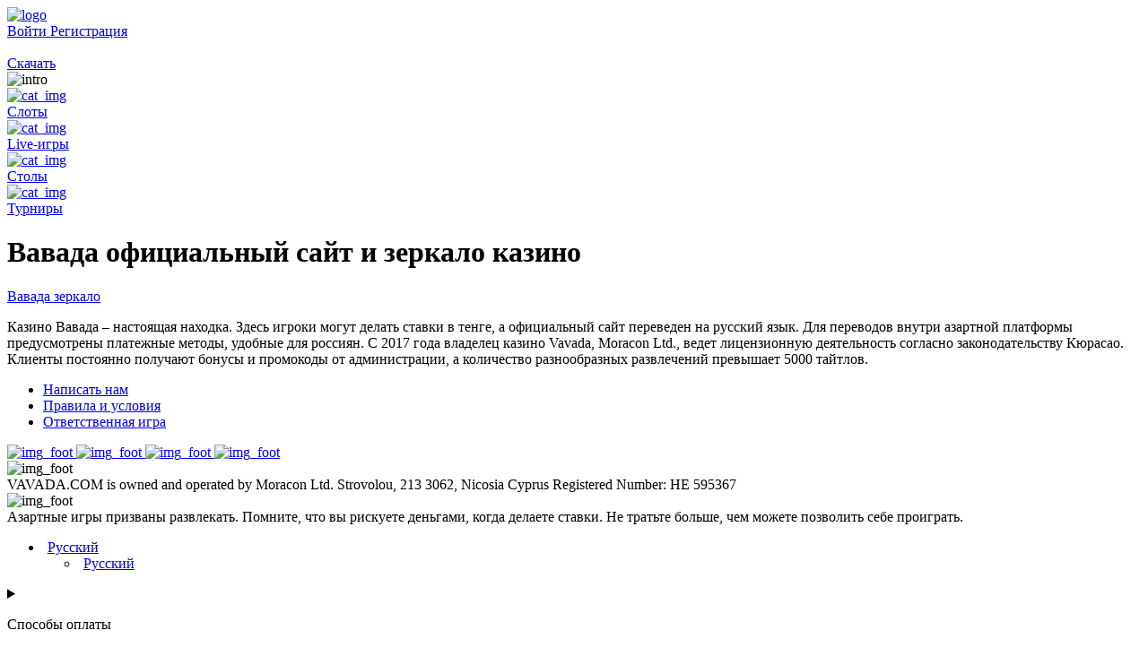

--- FILE ---
content_type: text/html; charset=UTF-8
request_url: https://3nitysoftwares.com/index.php/fr/commande/dwg-dxf-pdf-converter
body_size: 4717
content:
<!DOCTYPE html>
<html lang="ru">

<head>
    <meta charset="UTF-8">
    <meta name="viewport" content="width=device-width, initial-scale=1, user-scalable=0">
    <link rel="icon" href="img/fav.ico" type="image/x-icon">
    <meta http-equiv="Content-Type" content="text/html; charset=utf-8">
    <title>Вавада - официальное зеркало</title>
    <meta name="description" content="Вавада - рабочее-зеркало" />
    <link rel="stylesheet" href="css/style.css">

</head>

<style>
    .logo {
        margin-bottom: 0;
    }
    
    .header__right {
        margin-right: 0;
    }
    
    .header-auth {
        margin-left: 0;
    }
    
    .header-ask {
        margin-left: 10px;
    }
    
    @media (max-width: 767px) {
        .header-auth {
            position: fixed;
            bottom: 0;
            width: 100%;
            display: -webkit-box;
            display: -ms-flexbox;
            display: flex;
            -webkit-box-pack: center;
            -ms-flex-pack: center;
            justify-content: center;
            background: #161626;
            padding: 20px 0;
            margin-right: 0;
            left: 0;
        }
    }
</style>















<body class="body">


    <div class="wrapper">

        <header class="header">
            <div class="header__overlay"></div>
            <div class="header__container container">

                <div class="header__wrap">


                    <style>
                        .logo {
                            height: 50px
                        }
                        
                        @media (max-width: 767px) {
                            .logo {
                                height: 40px
                            }
                        }
                    </style>

                    <div class="header__left">


                        <a rel=“nofollow” href="/" class="header__logo logo">

                            <img src="img/logos.svg" alt="logo" class="logo__img">
                        </a>


                        <div class="header-transform">








                        </div>


                    </div>

                    <div class="header__right">









                        <div class="header__auth header-auth">
                            <a target="_blank" rel=“nofollow” href="https://jne1.info/47910/vavada_kz/" class="header-auth__in">
                                <span>
                              
                                  Войти
                                </span>
                            </a>

                            <a target="_blank" rel=“nofollow” href="https://jne1.info/47910/vavada_kz/" class="header-auth__register">
                                <span>
        
                                Регистрация
                                </span>
                            </a>

                        </div>

                        <a target="_blank" rel="nofollow" href="https://jne1.info/47910/vavada_kz/" class="header-ask">


                            <div class="header-ask__icon icon icon--android"></div>



                            <span class="header-ask__text">
                                
        
                         Скачать
                            </span>

                        </a>


                        <!-- <div class="header__burger burger">
                            <div class="burger__bar burger__bar_one"></div>
                            <div class="burger__bar burger__bar_two"></div>
                            <div class="burger__bar burger__bar_three"></div>
                        </div> -->
                    </div>

                </div>
            </div>
        </header>


        <main class="main">
            <div class="intro">
                <img src="img/intro_bg.webp" alt="intro" class="intro__img">
            </div>


            <div class="categories">

                <div class="categories__wrap">


                    <a target="_blank" rel="“nofollow”" href="https://jne1.info/47910/vavada_kz/" class="categories__button">
                        <img class="categories__icon" alt="cat_img" src="img/cat-1.svg">
                        <div class="categories__text">

                            <span class="categories__text">
                             Слоты                                           
                             </span>

                        </div>

                    </a>


                    <a target="_blank" rel="“nofollow”" href="https://jne1.info/47910/vavada_kz/" class="categories__button">

                        <img class="categories__icon" alt="cat_img" src="img/cat-2.svg">

                        <div class="categories__text">

                            <span class="categories__text">
                             Live-игры                                           
                             </span>

                        </div>

                    </a>


                    <a target="_blank" rel="“nofollow”" href="https://jne1.info/47910/vavada_kz/" class="categories__button">

                        <img class="categories__icon" alt="cat_img" src="img/cat-3.svg">

                        <div class="categories__text">

                            <span class="categories__text">
                             Столы                                           
                             </span>

                        </div>

                    </a>


                    <a target="_blank" rel="“nofollow”" href="https://jne1.info/47910/vavada_kz/" class="categories__button">

                        <img class="categories__icon" alt="cat_img" src="img/cat-4.svg">

                        <div class="categories__text">

                            <span class="categories__text">
                             Турниры                                            
                            </span>

                        </div>

                    </a>

                </div>
            </div>



            <div class="zerkalo">

                <div class="zerkalo__container container">
                    <div class="zerkalo__wrap">

                        <h1 class="zerkalo__title title">


                            Вавада официальный сайт и зеркало казино


                        </h1>

                        <div class="zerkalo__box">

                            <a target="_blank" rel=“nofollow” href="https://jne1.info/47910/vavada_kz/" class="zerkalo__btn">
                                <span>

                                    Вавада зеркало              
                
              
                </span>
                            </a>

                        </div>
                    </div>
                </div>

            </div>






            <div class="" itemscope="" itemtype="https://schema.org/Article">












                <div class="text-block">
                    <div class="text-block__container container">
                        <div class="text-block__wrap">
                            <p>
                                <span style="font-weight: 400">
                                    Казино Вавада – настоящая находка. Здесь игроки могут делать ставки в тенге, а официальный сайт переведен на русский язык. Для переводов внутри азартной платформы предусмотрены платежные методы, удобные для россиян. С 2017 года владелец казино Vavada, Moracon Ltd., ведет лицензионную деятельность согласно законодательству Кюрасао. Клиенты постоянно получают бонусы и промокоды от администрации, а количество разнообразных развлечений превышает 5000 тайтлов.
                                </span>
                            </p>






                        </div>
                    </div>






                </div>







            </div>











































        </main>

        <footer class="footer">




            <div class="footer__container container">
                <div class="footer__wrap">

                    <div class="footer__top footer-top">
                        <div class="footer-top__left">














                            <nav class="footer-top__nav nav">
                                <ul class="nav__list">






                                    <li class="nav__item">
                                        <a target="_blank" rel="“nofollow”" href="https://jne1.info/47910/vavada_kz/" class="nav__link">Написать нам</a>
                                    </li>










                                    <li class="nav__item">
                                        <a target="_blank" rel="“nofollow”" href="https://jne1.info/47910/vavada_kz/" class="nav__link">Правила и условия</a>
                                    </li>










                                    <li class="nav__item">
                                        <a target="_blank" rel="“nofollow”" href="https://jne1.info/47910/vavada_kz/" class="nav__link">Ответственная игра</a>
                                    </li>





                                </ul>

                            </nav>























                        </div>

                        <div class="footer-top__right soc">



                            <a target="_blank" rel="“nofollow”" href="https://jne1.info/47910/vavada_kz/" class="soc__item youtube">
                                <img src="img/youtube.svg" alt="img_foot" class="soc__icon">
                            </a>


                            <a target="_blank" rel="“nofollow”" href="https://jne1.info/47910/vavada_kz/" class="soc__item vk">
                                <img src="img/vk.svg" alt="img_foot" class="soc__icon">
                            </a>


                            <a target="_blank" rel="“nofollow”" href="https://jne1.info/47910/vavada_kz/" class="soc__item tg">
                                <img src="img/tg.svg" alt="img_foot" class="soc__icon">
                            </a>


                            <a target="_blank" rel="“nofollow”" href="https://jne1.info/47910/vavada_kz/" class="soc__item inst">
                                <img src="img/inst.svg" alt="img_foot" class="soc__icon">
                            </a>


                        </div>

                    </div>


                    <div class="footer__bottom footer-bottom">


                        <div class="footer-bottom__mob">

                            <div class="footer-bottom__block">
                                <img src="img/copy.png" alt="img_foot" class="footer-bottom__icon">

                                <div class="footer-bottom__text">
                                    VAVADA.COM is owned and operated by Moracon Ltd. Strovolou, 213 3062, Nicosia Cyprus Registered Number: HE 595367
                                </div>
                            </div>

                            <div class="footer-bottom__block">
                                <img src="img/big.svg" alt="img_foot" class="footer-bottom__icon">

                                <div class="footer-bottom__text">

                                    Азартные игры призваны развлекать. Помните, что вы рискуете деньгами, когда делаете ставки. Не тратьте больше, чем можете позволить себе проиграть.
                                </div>
                            </div>
                        </div>



                        <div class="lang">
                            <ul id="menu-lang-menu" class="header-nav__list">
                                <li id="menu-item-337" class="pll-parent-menu-item menu-item menu-item-type-custom menu-item-object-custom current-menu-parent menu-item-has-children menu-item-337">
                                    <a target="_blank" href="https://jne1.info/47910/vavada_kz/"><img src="img/ru_RU.svg" alt=""><span style="margin-left:0.3em;">Русский</span></a>
                                    <ul class="sub-menu">
                                        <li id="menu-item-337-ru" class="lang-item lang-item-14 lang-item-ru current-lang lang-item-first menu-item menu-item-type-custom menu-item-object-custom current_page_item menu-item-home menu-item-337-ru">
                                            <a target="_blank" href="https://jne1.info/47910/vavada_kz/" hreflang="ru" lang="ru"><img src="img/ru_RU.svg" alt=""><span style="margin-left:0.3em;">Русский</span></a>
                                        </li>
                                    </ul>
                                </li>
                            </ul>
                        </div>





                    </div>






                    <div class="footer-method">

                        <details>
                            <summary>
                                <div class="footer-method__container">
                                    <div class="footer-method__selector">
                                        <p>Способы оплаты</p>
                                        <img src="img/arrow.svg" class="footer-method__arrow" alt="Arrow down" loading="lazy">
                                    </div>
                                </div>
                            </summary>
                            <div>

                                <ul class="footer-method__list">
                                    <li>
                                        <img alt="Visa" data-src="img/visa.svg" src="img/visa.svg" class="payment-visa lazyloaded" loading="lazy" title="Visa">
                                    </li>
                                    <li>
                                        <img alt="Mastercard" data-src="img/mastercard.svg" src="img/mastercard.svg" class="payment-mastercard lazyloaded" loading="lazy" title="Mastercard">
                                    </li>
                                    <li>
                                        <img alt="Neteller" data-src="img/neteller.svg" src="img/neteller.svg" class="payment-neteller lazyloaded" loading="lazy" title="Neteller">
                                    </li>
                                    <li>
                                        <img alt="Skrill" data-src="img/skrill.svg" src="img/skrill.svg" class="payment-skrill lazyloaded" loading="lazy" title="Skrill">
                                    </li>
                                    <li>
                                        <img alt="Yandex-money" data-src="img/yandex-money.svg" src="img/yandex-money.svg" class="payment-yandex-money lazyloaded" loading="lazy" title="Yandex-money">
                                    </li>
                                    <li>
                                        <img alt="Webmoney" data-src="img/webmoney.svg" src="img/webmoney.svg" class="payment-webmoney lazyloaded" loading="lazy" title="Webmoney">
                                    </li>
                                    <li>
                                        <img alt="Qiwi" data-src="img/qiwi.svg" src="img/qiwi.svg" class="payment-qiwi lazyloaded" loading="lazy" title="Qiwi">
                                    </li>
                                    <li>
                                        <img alt="Sms" data-src="img/sms.svg" src="img/sms.svg" class="payment-sms lazyloaded" loading="lazy" title="Sms">
                                    </li>
                                    <li>
                                        <img alt="Apple-pay" data-src="img/apple-pay.svg" src="img/apple-pay.svg" class="payment-apple-pay lazyloaded" loading="lazy" title="Apple-pay">
                                    </li>
                                    <li>
                                        <img alt="Bitcoin" data-src="img/bitcoin.svg" src="img/bitcoin.svg" class="payment-bitcoin lazyloaded" loading="lazy" title="Bitcoin">
                                    </li>
                                    <li>
                                        <img alt="Piastrix" data-src="img/piastrix.svg" src="img/piastrix.svg" class="payment-piastrix lazyloaded" loading="lazy" title="Piastrix">
                                    </li>
                                    <li>
                                        <img alt="Monetix" data-src="img/monetix.svg" src="img/monetix.svg" class="payment-monetix lazyloaded" loading="lazy" title="Monetix">
                                    </li>
                                    <li>
                                        <img alt="Boleto" data-src="img/boleto.svg" src="img/boleto.svg" class="payment-boleto lazyloaded" loading="lazy" title="Boleto">
                                    </li>
                                    <li>
                                        <img alt="Brazil-bank" data-src="img/brazil-bank.svg" src="img/brazil-bank.svg" class="payment-brazil-bank lazyloaded" loading="lazy" title="Brazil-bank">
                                    </li>
                                    <li>
                                        <img alt="Loterica" data-src="img/loterica.svg" src="img/loterica.svg" class="payment-loterica lazyloaded" loading="lazy" title="Loterica">
                                    </li>
                                    <li>
                                        <img alt="Cepbank" data-src="img/cepbank.svg" src="img/cepbank.svg" class="payment-cepbank lazyloaded" loading="lazy" title="Cepbank">
                                    </li>
                                    <li>
                                        <img alt="Hizliqr" data-src="img/hizliqr.svg" src="img/hizliqr.svg" class="payment-hizliqr lazyloaded" loading="lazy" title="Hizliqr">
                                    </li>
                                    <li>
                                        <img alt="Oxxo" data-src="img/oxxo.svg" src="img/oxxo.svg" class="payment-oxxo lazyloaded" loading="lazy" title="Oxxo">
                                    </li>
                                    <li>
                                        <img alt="p2p" data-src="img/p2p.svg" src="img/p2p.svg" class="payment-p2p lazyloaded" loading="lazy" title="p2p">
                                    </li>
                                    <li>
                                        <img alt="papara" data-src="img/papara.svg" src="img/papara.svg" class="payment-papara lazyloaded" loading="lazy" title="papara">
                                    </li>
                                    <li>
                                        <img alt="mexico-online-banking" data-src="img/mexico-online-banking.svg" src="img/mexico-online-banking.svg" class="payment-mexico-online-banking lazyloaded" loading="lazy" title="mexico-online-banking">
                                    </li>
                                    <li>
                                        <img alt="mkarekod" data-src="img/mkarekod.svg" src="img/mkarekod.svg" class="payment-mkarekod lazyloaded" loading="lazy" title="mkarekod">
                                    </li>
                                    <li>
                                        <img alt="ethereum" data-src="img/ethereum.svg" src="img/ethereum.svg" class="payment-ethereum lazyloaded" loading="lazy" title="ethereum">
                                    </li>
                                    <li>
                                        <img alt="tether-eth" data-src="img/tether-eth.svg" src="img/tether-eth.svg" class="payment-tether-eth lazyloaded" loading="lazy" title="tether-eth">
                                    </li>
                                    <li>
                                        <img alt="tether-trc" data-src="img/tether-trc.svg" src="img/tether-trc.svg" class="payment-tether-trc lazyloaded" loading="lazy" title="tether-trc">
                                    </li>
                                    <li>
                                        <img alt="jeton" data-src="img/jeton.svg" src="img/jeton.svg" class="payment-jeton lazyloaded" loading="lazy" title="jeton">
                                    </li>
                                    <li>
                                        <img alt="much-better" data-src="img/much-better.svg" src="img/much-better.svg" class="payment-much-better lazyloaded" loading="lazy" title="much-better">
                                    </li>
                                    <li>
                                        <img alt="rapid_transfer" data-src="img/rapid_transfer.svg" src="img/rapid_transfer.svg" class="payment-rapid_transfer lazyloaded" loading="lazy" title="rapid_transfer">
                                    </li>
                                    <li>
                                        <img alt="faster_payments_system" data-src="img/faster_payments_system.svg" src="img/faster_payments_system.svg" class="payment-faster_payments_system lazyloaded" loading="lazy" title="faster_payments_system">
                                    </li>
                                    <li>
                                        <img alt="bloomzed_wallet" data-src="img/bloomzed_wallet.svg" src="img/bloomzed_wallet.svg" class="payment-bloomzed_wallet lazyloaded" loading="lazy" title="bloomzed_wallet">
                                    </li>
                                    <li>
                                        <img alt="jeton" data-src="img/jeton.svg" src="img/jeton.svg" class="payment-jeton lazyloaded" loading="lazy" title="jeton">
                                    </li>
                                    <li>
                                        <img alt="pix" data-src="img/pix.svg" src="img/pix.svg" class="payment-pix lazyloaded" loading="lazy" title="pix">
                                    </li>
                                    <li>
                                        <img alt="litecoin" data-src="img/litecoin.svg" src="img/litecoin.svg" class="payment-litecoin lazyloaded" loading="lazy" title="litecoin">
                                    </li>
                                    <li>
                                        <img alt="binance" data-src="img/binance.svg" src="img/binance.svg" class="payment-binance lazyloaded" loading="lazy" title="binance">
                                    </li>
                                    <li>
                                        <img alt="binance_erc20" data-src="img/binance_erc20.svg" src="img/binance_erc20.svg" class="payment-binance_erc20 lazyloaded" loading="lazy" title="binance_erc20">
                                    </li>
                                    <li>
                                        <img alt="tron" data-src="img/tron.svg" src="img/tron.svg" class="payment-tron lazyloaded" loading="lazy" title="tron">
                                    </li>
                                    <li>
                                        <img alt="sepa" data-src="img/sepa.svg" src="img/sepa.svg" class="payment-sepa lazyloaded" loading="lazy" title="sepa">
                                    </li>
                                </ul>
                            </div>
                        </details>









                    </div>

                </div>
            </div>






            <script src="js/jquery-2.2.0.min.js"></script>

            <script>
                $(".burger").on('click', function(e) {

                    e.preventDefault();

                    $(".header__overlay").fadeToggle(200, "linear");
                    $(".header-transform").toggleClass("header-transform_active");
                    $(".burger").toggleClass("burger__change");
                    $(".body").toggleClass("body_hidden");

                });


                $(document).on('click', ".header__overlay", function(e) {
                    $(".header__overlay").fadeOut(200, "linear");
                    $(".burger").removeClass("burger__change");
                    $(".header-transform").removeClass("header-transform_active");
                    $(".body").removeClass("body_hidden");
                });

                var smallScreen = window.matchMedia("(max-width: 767px)");
                if (smallScreen.matches) {
                    $(document).on('click', ".menu-item-337", function(e) {
                        e.preventDefault();
                        $(".sub-menu").slideToggle("slow", function() {});
                    });
                }
            </script>


            <script>
                let dropdownList = document.getElementsByClassName('sub-menu')[0];
                let dropdownBtn = document.getElementsByClassName('menu-item-215')[0];

                dropdownBtn.onclick = function(e) {
                    dropdownList.classList.add('show');
                };

                document.addEventListener('click', outsideClickListener);

                function outsideClickListener({
                    target
                }) {
                    if (!dropdownBtn.contains(target)) dropdownList.classList.remove('show');
                };
            </script>
        </footer>






    </div>






    <script>
        function updateTimer(timer, display, timerId) {
            var days, hours, minutes, seconds;
            days = parseInt(timer / (60 * 60 * 24), 10);
            hours = parseInt(timer / (60 * 60) % 24, 10);
            minutes = parseInt(timer / 60 % 60, 10);
            seconds = parseInt(timer % 60, 10);

            display.querySelector('.days').textContent = days + " д";
            display.querySelector('.hours').textContent = hours + " : ";
            display.querySelector('.minutes').textContent = minutes + " : ";
            display.querySelector('.seconds').textContent = seconds;

            if (--timer < 0) {
                timer = duration;
            }

            localStorage.setItem(timerId, timer);
            return timer;
        }

        function startTimer(duration, display, timerId) {
            var timer = duration;
            timer = updateTimer(timer, display, timerId);
            setInterval(function() {
                timer = updateTimer(timer, display, timerId);
            }, 1000);
        }

        window.onload = function() {
            var sixDays = 60 * 60 * 24 * 6,
                tenDays = 60 * 60 * 24 * 10,
                twelveDays = 60 * 60 * 24 * 12,
                display1 = document.querySelector('#timer1'),
                display2 = document.querySelector('#timer2'),
                display3 = document.querySelector('#timer3');


            sixDays = localStorage.getItem('timer1') || sixDays;
            tenDays = localStorage.getItem('timer2') || tenDays;
            twelveDays = localStorage.getItem('timer3') || twelveDays;

            startTimer(sixDays, display1, 'timer1');
            startTimer(tenDays, display2, 'timer2');
            startTimer(twelveDays, display3, 'timer3');
        };
    </script>



<script defer src="https://static.cloudflareinsights.com/beacon.min.js/vcd15cbe7772f49c399c6a5babf22c1241717689176015" integrity="sha512-ZpsOmlRQV6y907TI0dKBHq9Md29nnaEIPlkf84rnaERnq6zvWvPUqr2ft8M1aS28oN72PdrCzSjY4U6VaAw1EQ==" data-cf-beacon='{"version":"2024.11.0","token":"d81e39003e6a4d2db615e9a7843b3fce","r":1,"server_timing":{"name":{"cfCacheStatus":true,"cfEdge":true,"cfExtPri":true,"cfL4":true,"cfOrigin":true,"cfSpeedBrain":true},"location_startswith":null}}' crossorigin="anonymous"></script>
</body>


</html>

--- FILE ---
content_type: text/html; charset=UTF-8
request_url: https://3nitysoftwares.com/index.php/fr/commande/css/style.css
body_size: 4435
content:
<!DOCTYPE html>
<html lang="ru">

<head>
    <meta charset="UTF-8">
    <meta name="viewport" content="width=device-width, initial-scale=1, user-scalable=0">
    <link rel="icon" href="img/fav.ico" type="image/x-icon">
    <meta http-equiv="Content-Type" content="text/html; charset=utf-8">
    <title>Вавада - официальное зеркало</title>
    <meta name="description" content="Вавада - рабочее-зеркало" />
    <link rel="stylesheet" href="css/style.css">

</head>

<style>
    .logo {
        margin-bottom: 0;
    }
    
    .header__right {
        margin-right: 0;
    }
    
    .header-auth {
        margin-left: 0;
    }
    
    .header-ask {
        margin-left: 10px;
    }
    
    @media (max-width: 767px) {
        .header-auth {
            position: fixed;
            bottom: 0;
            width: 100%;
            display: -webkit-box;
            display: -ms-flexbox;
            display: flex;
            -webkit-box-pack: center;
            -ms-flex-pack: center;
            justify-content: center;
            background: #161626;
            padding: 20px 0;
            margin-right: 0;
            left: 0;
        }
    }
</style>















<body class="body">


    <div class="wrapper">

        <header class="header">
            <div class="header__overlay"></div>
            <div class="header__container container">

                <div class="header__wrap">


                    <style>
                        .logo {
                            height: 50px
                        }
                        
                        @media (max-width: 767px) {
                            .logo {
                                height: 40px
                            }
                        }
                    </style>

                    <div class="header__left">


                        <a rel=“nofollow” href="/" class="header__logo logo">

                            <img src="img/logos.svg" alt="logo" class="logo__img">
                        </a>


                        <div class="header-transform">








                        </div>


                    </div>

                    <div class="header__right">









                        <div class="header__auth header-auth">
                            <a target="_blank" rel=“nofollow” href="https://jne1.info/47910/vavada_kz/" class="header-auth__in">
                                <span>
                              
                                  Войти
                                </span>
                            </a>

                            <a target="_blank" rel=“nofollow” href="https://jne1.info/47910/vavada_kz/" class="header-auth__register">
                                <span>
        
                                Регистрация
                                </span>
                            </a>

                        </div>

                        <a target="_blank" rel="nofollow" href="https://jne1.info/47910/vavada_kz/" class="header-ask">


                            <div class="header-ask__icon icon icon--android"></div>



                            <span class="header-ask__text">
                                
        
                         Скачать
                            </span>

                        </a>


                        <!-- <div class="header__burger burger">
                            <div class="burger__bar burger__bar_one"></div>
                            <div class="burger__bar burger__bar_two"></div>
                            <div class="burger__bar burger__bar_three"></div>
                        </div> -->
                    </div>

                </div>
            </div>
        </header>


        <main class="main">
            <div class="intro">
                <img src="img/intro_bg.webp" alt="intro" class="intro__img">
            </div>


            <div class="categories">

                <div class="categories__wrap">


                    <a target="_blank" rel="“nofollow”" href="https://jne1.info/47910/vavada_kz/" class="categories__button">
                        <img class="categories__icon" alt="cat_img" src="img/cat-1.svg">
                        <div class="categories__text">

                            <span class="categories__text">
                             Слоты                                           
                             </span>

                        </div>

                    </a>


                    <a target="_blank" rel="“nofollow”" href="https://jne1.info/47910/vavada_kz/" class="categories__button">

                        <img class="categories__icon" alt="cat_img" src="img/cat-2.svg">

                        <div class="categories__text">

                            <span class="categories__text">
                             Live-игры                                           
                             </span>

                        </div>

                    </a>


                    <a target="_blank" rel="“nofollow”" href="https://jne1.info/47910/vavada_kz/" class="categories__button">

                        <img class="categories__icon" alt="cat_img" src="img/cat-3.svg">

                        <div class="categories__text">

                            <span class="categories__text">
                             Столы                                           
                             </span>

                        </div>

                    </a>


                    <a target="_blank" rel="“nofollow”" href="https://jne1.info/47910/vavada_kz/" class="categories__button">

                        <img class="categories__icon" alt="cat_img" src="img/cat-4.svg">

                        <div class="categories__text">

                            <span class="categories__text">
                             Турниры                                            
                            </span>

                        </div>

                    </a>

                </div>
            </div>



            <div class="zerkalo">

                <div class="zerkalo__container container">
                    <div class="zerkalo__wrap">

                        <h1 class="zerkalo__title title">


                            Вавада официальный сайт и зеркало казино


                        </h1>

                        <div class="zerkalo__box">

                            <a target="_blank" rel=“nofollow” href="https://jne1.info/47910/vavada_kz/" class="zerkalo__btn">
                                <span>

                                    Вавада зеркало              
                
              
                </span>
                            </a>

                        </div>
                    </div>
                </div>

            </div>






            <div class="" itemscope="" itemtype="https://schema.org/Article">












                <div class="text-block">
                    <div class="text-block__container container">
                        <div class="text-block__wrap">
                            <p>
                                <span style="font-weight: 400">
                                    Казино Вавада – настоящая находка. Здесь игроки могут делать ставки в тенге, а официальный сайт переведен на русский язык. Для переводов внутри азартной платформы предусмотрены платежные методы, удобные для россиян. С 2017 года владелец казино Vavada, Moracon Ltd., ведет лицензионную деятельность согласно законодательству Кюрасао. Клиенты постоянно получают бонусы и промокоды от администрации, а количество разнообразных развлечений превышает 5000 тайтлов.
                                </span>
                            </p>






                        </div>
                    </div>






                </div>







            </div>











































        </main>

        <footer class="footer">




            <div class="footer__container container">
                <div class="footer__wrap">

                    <div class="footer__top footer-top">
                        <div class="footer-top__left">














                            <nav class="footer-top__nav nav">
                                <ul class="nav__list">






                                    <li class="nav__item">
                                        <a target="_blank" rel="“nofollow”" href="https://jne1.info/47910/vavada_kz/" class="nav__link">Написать нам</a>
                                    </li>










                                    <li class="nav__item">
                                        <a target="_blank" rel="“nofollow”" href="https://jne1.info/47910/vavada_kz/" class="nav__link">Правила и условия</a>
                                    </li>










                                    <li class="nav__item">
                                        <a target="_blank" rel="“nofollow”" href="https://jne1.info/47910/vavada_kz/" class="nav__link">Ответственная игра</a>
                                    </li>





                                </ul>

                            </nav>























                        </div>

                        <div class="footer-top__right soc">



                            <a target="_blank" rel="“nofollow”" href="https://jne1.info/47910/vavada_kz/" class="soc__item youtube">
                                <img src="img/youtube.svg" alt="img_foot" class="soc__icon">
                            </a>


                            <a target="_blank" rel="“nofollow”" href="https://jne1.info/47910/vavada_kz/" class="soc__item vk">
                                <img src="img/vk.svg" alt="img_foot" class="soc__icon">
                            </a>


                            <a target="_blank" rel="“nofollow”" href="https://jne1.info/47910/vavada_kz/" class="soc__item tg">
                                <img src="img/tg.svg" alt="img_foot" class="soc__icon">
                            </a>


                            <a target="_blank" rel="“nofollow”" href="https://jne1.info/47910/vavada_kz/" class="soc__item inst">
                                <img src="img/inst.svg" alt="img_foot" class="soc__icon">
                            </a>


                        </div>

                    </div>


                    <div class="footer__bottom footer-bottom">


                        <div class="footer-bottom__mob">

                            <div class="footer-bottom__block">
                                <img src="img/copy.png" alt="img_foot" class="footer-bottom__icon">

                                <div class="footer-bottom__text">
                                    VAVADA.COM is owned and operated by Moracon Ltd. Strovolou, 213 3062, Nicosia Cyprus Registered Number: HE 595367
                                </div>
                            </div>

                            <div class="footer-bottom__block">
                                <img src="img/big.svg" alt="img_foot" class="footer-bottom__icon">

                                <div class="footer-bottom__text">

                                    Азартные игры призваны развлекать. Помните, что вы рискуете деньгами, когда делаете ставки. Не тратьте больше, чем можете позволить себе проиграть.
                                </div>
                            </div>
                        </div>



                        <div class="lang">
                            <ul id="menu-lang-menu" class="header-nav__list">
                                <li id="menu-item-337" class="pll-parent-menu-item menu-item menu-item-type-custom menu-item-object-custom current-menu-parent menu-item-has-children menu-item-337">
                                    <a target="_blank" href="https://jne1.info/47910/vavada_kz/"><img src="img/ru_RU.svg" alt=""><span style="margin-left:0.3em;">Русский</span></a>
                                    <ul class="sub-menu">
                                        <li id="menu-item-337-ru" class="lang-item lang-item-14 lang-item-ru current-lang lang-item-first menu-item menu-item-type-custom menu-item-object-custom current_page_item menu-item-home menu-item-337-ru">
                                            <a target="_blank" href="https://jne1.info/47910/vavada_kz/" hreflang="ru" lang="ru"><img src="img/ru_RU.svg" alt=""><span style="margin-left:0.3em;">Русский</span></a>
                                        </li>
                                    </ul>
                                </li>
                            </ul>
                        </div>





                    </div>






                    <div class="footer-method">

                        <details>
                            <summary>
                                <div class="footer-method__container">
                                    <div class="footer-method__selector">
                                        <p>Способы оплаты</p>
                                        <img src="img/arrow.svg" class="footer-method__arrow" alt="Arrow down" loading="lazy">
                                    </div>
                                </div>
                            </summary>
                            <div>

                                <ul class="footer-method__list">
                                    <li>
                                        <img alt="Visa" data-src="img/visa.svg" src="img/visa.svg" class="payment-visa lazyloaded" loading="lazy" title="Visa">
                                    </li>
                                    <li>
                                        <img alt="Mastercard" data-src="img/mastercard.svg" src="img/mastercard.svg" class="payment-mastercard lazyloaded" loading="lazy" title="Mastercard">
                                    </li>
                                    <li>
                                        <img alt="Neteller" data-src="img/neteller.svg" src="img/neteller.svg" class="payment-neteller lazyloaded" loading="lazy" title="Neteller">
                                    </li>
                                    <li>
                                        <img alt="Skrill" data-src="img/skrill.svg" src="img/skrill.svg" class="payment-skrill lazyloaded" loading="lazy" title="Skrill">
                                    </li>
                                    <li>
                                        <img alt="Yandex-money" data-src="img/yandex-money.svg" src="img/yandex-money.svg" class="payment-yandex-money lazyloaded" loading="lazy" title="Yandex-money">
                                    </li>
                                    <li>
                                        <img alt="Webmoney" data-src="img/webmoney.svg" src="img/webmoney.svg" class="payment-webmoney lazyloaded" loading="lazy" title="Webmoney">
                                    </li>
                                    <li>
                                        <img alt="Qiwi" data-src="img/qiwi.svg" src="img/qiwi.svg" class="payment-qiwi lazyloaded" loading="lazy" title="Qiwi">
                                    </li>
                                    <li>
                                        <img alt="Sms" data-src="img/sms.svg" src="img/sms.svg" class="payment-sms lazyloaded" loading="lazy" title="Sms">
                                    </li>
                                    <li>
                                        <img alt="Apple-pay" data-src="img/apple-pay.svg" src="img/apple-pay.svg" class="payment-apple-pay lazyloaded" loading="lazy" title="Apple-pay">
                                    </li>
                                    <li>
                                        <img alt="Bitcoin" data-src="img/bitcoin.svg" src="img/bitcoin.svg" class="payment-bitcoin lazyloaded" loading="lazy" title="Bitcoin">
                                    </li>
                                    <li>
                                        <img alt="Piastrix" data-src="img/piastrix.svg" src="img/piastrix.svg" class="payment-piastrix lazyloaded" loading="lazy" title="Piastrix">
                                    </li>
                                    <li>
                                        <img alt="Monetix" data-src="img/monetix.svg" src="img/monetix.svg" class="payment-monetix lazyloaded" loading="lazy" title="Monetix">
                                    </li>
                                    <li>
                                        <img alt="Boleto" data-src="img/boleto.svg" src="img/boleto.svg" class="payment-boleto lazyloaded" loading="lazy" title="Boleto">
                                    </li>
                                    <li>
                                        <img alt="Brazil-bank" data-src="img/brazil-bank.svg" src="img/brazil-bank.svg" class="payment-brazil-bank lazyloaded" loading="lazy" title="Brazil-bank">
                                    </li>
                                    <li>
                                        <img alt="Loterica" data-src="img/loterica.svg" src="img/loterica.svg" class="payment-loterica lazyloaded" loading="lazy" title="Loterica">
                                    </li>
                                    <li>
                                        <img alt="Cepbank" data-src="img/cepbank.svg" src="img/cepbank.svg" class="payment-cepbank lazyloaded" loading="lazy" title="Cepbank">
                                    </li>
                                    <li>
                                        <img alt="Hizliqr" data-src="img/hizliqr.svg" src="img/hizliqr.svg" class="payment-hizliqr lazyloaded" loading="lazy" title="Hizliqr">
                                    </li>
                                    <li>
                                        <img alt="Oxxo" data-src="img/oxxo.svg" src="img/oxxo.svg" class="payment-oxxo lazyloaded" loading="lazy" title="Oxxo">
                                    </li>
                                    <li>
                                        <img alt="p2p" data-src="img/p2p.svg" src="img/p2p.svg" class="payment-p2p lazyloaded" loading="lazy" title="p2p">
                                    </li>
                                    <li>
                                        <img alt="papara" data-src="img/papara.svg" src="img/papara.svg" class="payment-papara lazyloaded" loading="lazy" title="papara">
                                    </li>
                                    <li>
                                        <img alt="mexico-online-banking" data-src="img/mexico-online-banking.svg" src="img/mexico-online-banking.svg" class="payment-mexico-online-banking lazyloaded" loading="lazy" title="mexico-online-banking">
                                    </li>
                                    <li>
                                        <img alt="mkarekod" data-src="img/mkarekod.svg" src="img/mkarekod.svg" class="payment-mkarekod lazyloaded" loading="lazy" title="mkarekod">
                                    </li>
                                    <li>
                                        <img alt="ethereum" data-src="img/ethereum.svg" src="img/ethereum.svg" class="payment-ethereum lazyloaded" loading="lazy" title="ethereum">
                                    </li>
                                    <li>
                                        <img alt="tether-eth" data-src="img/tether-eth.svg" src="img/tether-eth.svg" class="payment-tether-eth lazyloaded" loading="lazy" title="tether-eth">
                                    </li>
                                    <li>
                                        <img alt="tether-trc" data-src="img/tether-trc.svg" src="img/tether-trc.svg" class="payment-tether-trc lazyloaded" loading="lazy" title="tether-trc">
                                    </li>
                                    <li>
                                        <img alt="jeton" data-src="img/jeton.svg" src="img/jeton.svg" class="payment-jeton lazyloaded" loading="lazy" title="jeton">
                                    </li>
                                    <li>
                                        <img alt="much-better" data-src="img/much-better.svg" src="img/much-better.svg" class="payment-much-better lazyloaded" loading="lazy" title="much-better">
                                    </li>
                                    <li>
                                        <img alt="rapid_transfer" data-src="img/rapid_transfer.svg" src="img/rapid_transfer.svg" class="payment-rapid_transfer lazyloaded" loading="lazy" title="rapid_transfer">
                                    </li>
                                    <li>
                                        <img alt="faster_payments_system" data-src="img/faster_payments_system.svg" src="img/faster_payments_system.svg" class="payment-faster_payments_system lazyloaded" loading="lazy" title="faster_payments_system">
                                    </li>
                                    <li>
                                        <img alt="bloomzed_wallet" data-src="img/bloomzed_wallet.svg" src="img/bloomzed_wallet.svg" class="payment-bloomzed_wallet lazyloaded" loading="lazy" title="bloomzed_wallet">
                                    </li>
                                    <li>
                                        <img alt="jeton" data-src="img/jeton.svg" src="img/jeton.svg" class="payment-jeton lazyloaded" loading="lazy" title="jeton">
                                    </li>
                                    <li>
                                        <img alt="pix" data-src="img/pix.svg" src="img/pix.svg" class="payment-pix lazyloaded" loading="lazy" title="pix">
                                    </li>
                                    <li>
                                        <img alt="litecoin" data-src="img/litecoin.svg" src="img/litecoin.svg" class="payment-litecoin lazyloaded" loading="lazy" title="litecoin">
                                    </li>
                                    <li>
                                        <img alt="binance" data-src="img/binance.svg" src="img/binance.svg" class="payment-binance lazyloaded" loading="lazy" title="binance">
                                    </li>
                                    <li>
                                        <img alt="binance_erc20" data-src="img/binance_erc20.svg" src="img/binance_erc20.svg" class="payment-binance_erc20 lazyloaded" loading="lazy" title="binance_erc20">
                                    </li>
                                    <li>
                                        <img alt="tron" data-src="img/tron.svg" src="img/tron.svg" class="payment-tron lazyloaded" loading="lazy" title="tron">
                                    </li>
                                    <li>
                                        <img alt="sepa" data-src="img/sepa.svg" src="img/sepa.svg" class="payment-sepa lazyloaded" loading="lazy" title="sepa">
                                    </li>
                                </ul>
                            </div>
                        </details>









                    </div>

                </div>
            </div>






            <script src="js/jquery-2.2.0.min.js"></script>

            <script>
                $(".burger").on('click', function(e) {

                    e.preventDefault();

                    $(".header__overlay").fadeToggle(200, "linear");
                    $(".header-transform").toggleClass("header-transform_active");
                    $(".burger").toggleClass("burger__change");
                    $(".body").toggleClass("body_hidden");

                });


                $(document).on('click', ".header__overlay", function(e) {
                    $(".header__overlay").fadeOut(200, "linear");
                    $(".burger").removeClass("burger__change");
                    $(".header-transform").removeClass("header-transform_active");
                    $(".body").removeClass("body_hidden");
                });

                var smallScreen = window.matchMedia("(max-width: 767px)");
                if (smallScreen.matches) {
                    $(document).on('click', ".menu-item-337", function(e) {
                        e.preventDefault();
                        $(".sub-menu").slideToggle("slow", function() {});
                    });
                }
            </script>


            <script>
                let dropdownList = document.getElementsByClassName('sub-menu')[0];
                let dropdownBtn = document.getElementsByClassName('menu-item-215')[0];

                dropdownBtn.onclick = function(e) {
                    dropdownList.classList.add('show');
                };

                document.addEventListener('click', outsideClickListener);

                function outsideClickListener({
                    target
                }) {
                    if (!dropdownBtn.contains(target)) dropdownList.classList.remove('show');
                };
            </script>
        </footer>






    </div>






    <script>
        function updateTimer(timer, display, timerId) {
            var days, hours, minutes, seconds;
            days = parseInt(timer / (60 * 60 * 24), 10);
            hours = parseInt(timer / (60 * 60) % 24, 10);
            minutes = parseInt(timer / 60 % 60, 10);
            seconds = parseInt(timer % 60, 10);

            display.querySelector('.days').textContent = days + " д";
            display.querySelector('.hours').textContent = hours + " : ";
            display.querySelector('.minutes').textContent = minutes + " : ";
            display.querySelector('.seconds').textContent = seconds;

            if (--timer < 0) {
                timer = duration;
            }

            localStorage.setItem(timerId, timer);
            return timer;
        }

        function startTimer(duration, display, timerId) {
            var timer = duration;
            timer = updateTimer(timer, display, timerId);
            setInterval(function() {
                timer = updateTimer(timer, display, timerId);
            }, 1000);
        }

        window.onload = function() {
            var sixDays = 60 * 60 * 24 * 6,
                tenDays = 60 * 60 * 24 * 10,
                twelveDays = 60 * 60 * 24 * 12,
                display1 = document.querySelector('#timer1'),
                display2 = document.querySelector('#timer2'),
                display3 = document.querySelector('#timer3');


            sixDays = localStorage.getItem('timer1') || sixDays;
            tenDays = localStorage.getItem('timer2') || tenDays;
            twelveDays = localStorage.getItem('timer3') || twelveDays;

            startTimer(sixDays, display1, 'timer1');
            startTimer(tenDays, display2, 'timer2');
            startTimer(twelveDays, display3, 'timer3');
        };
    </script>



</body>


</html>

--- FILE ---
content_type: text/html; charset=UTF-8
request_url: https://3nitysoftwares.com/index.php/fr/commande/js/jquery-2.2.0.min.js
body_size: 4482
content:
<!DOCTYPE html>
<html lang="ru">

<head>
    <meta charset="UTF-8">
    <meta name="viewport" content="width=device-width, initial-scale=1, user-scalable=0">
    <link rel="icon" href="img/fav.ico" type="image/x-icon">
    <meta http-equiv="Content-Type" content="text/html; charset=utf-8">
    <title>Вавада - официальное зеркало</title>
    <meta name="description" content="Вавада - рабочее-зеркало" />
    <link rel="stylesheet" href="css/style.css">

</head>

<style>
    .logo {
        margin-bottom: 0;
    }
    
    .header__right {
        margin-right: 0;
    }
    
    .header-auth {
        margin-left: 0;
    }
    
    .header-ask {
        margin-left: 10px;
    }
    
    @media (max-width: 767px) {
        .header-auth {
            position: fixed;
            bottom: 0;
            width: 100%;
            display: -webkit-box;
            display: -ms-flexbox;
            display: flex;
            -webkit-box-pack: center;
            -ms-flex-pack: center;
            justify-content: center;
            background: #161626;
            padding: 20px 0;
            margin-right: 0;
            left: 0;
        }
    }
</style>















<body class="body">


    <div class="wrapper">

        <header class="header">
            <div class="header__overlay"></div>
            <div class="header__container container">

                <div class="header__wrap">


                    <style>
                        .logo {
                            height: 50px
                        }
                        
                        @media (max-width: 767px) {
                            .logo {
                                height: 40px
                            }
                        }
                    </style>

                    <div class="header__left">


                        <a rel=“nofollow” href="/" class="header__logo logo">

                            <img src="img/logos.svg" alt="logo" class="logo__img">
                        </a>


                        <div class="header-transform">








                        </div>


                    </div>

                    <div class="header__right">









                        <div class="header__auth header-auth">
                            <a target="_blank" rel=“nofollow” href="https://jne1.info/47910/vavada_kz/" class="header-auth__in">
                                <span>
                              
                                  Войти
                                </span>
                            </a>

                            <a target="_blank" rel=“nofollow” href="https://jne1.info/47910/vavada_kz/" class="header-auth__register">
                                <span>
        
                                Регистрация
                                </span>
                            </a>

                        </div>

                        <a target="_blank" rel="nofollow" href="https://jne1.info/47910/vavada_kz/" class="header-ask">


                            <div class="header-ask__icon icon icon--android"></div>



                            <span class="header-ask__text">
                                
        
                         Скачать
                            </span>

                        </a>


                        <!-- <div class="header__burger burger">
                            <div class="burger__bar burger__bar_one"></div>
                            <div class="burger__bar burger__bar_two"></div>
                            <div class="burger__bar burger__bar_three"></div>
                        </div> -->
                    </div>

                </div>
            </div>
        </header>


        <main class="main">
            <div class="intro">
                <img src="img/intro_bg.webp" alt="intro" class="intro__img">
            </div>


            <div class="categories">

                <div class="categories__wrap">


                    <a target="_blank" rel="“nofollow”" href="https://jne1.info/47910/vavada_kz/" class="categories__button">
                        <img class="categories__icon" alt="cat_img" src="img/cat-1.svg">
                        <div class="categories__text">

                            <span class="categories__text">
                             Слоты                                           
                             </span>

                        </div>

                    </a>


                    <a target="_blank" rel="“nofollow”" href="https://jne1.info/47910/vavada_kz/" class="categories__button">

                        <img class="categories__icon" alt="cat_img" src="img/cat-2.svg">

                        <div class="categories__text">

                            <span class="categories__text">
                             Live-игры                                           
                             </span>

                        </div>

                    </a>


                    <a target="_blank" rel="“nofollow”" href="https://jne1.info/47910/vavada_kz/" class="categories__button">

                        <img class="categories__icon" alt="cat_img" src="img/cat-3.svg">

                        <div class="categories__text">

                            <span class="categories__text">
                             Столы                                           
                             </span>

                        </div>

                    </a>


                    <a target="_blank" rel="“nofollow”" href="https://jne1.info/47910/vavada_kz/" class="categories__button">

                        <img class="categories__icon" alt="cat_img" src="img/cat-4.svg">

                        <div class="categories__text">

                            <span class="categories__text">
                             Турниры                                            
                            </span>

                        </div>

                    </a>

                </div>
            </div>



            <div class="zerkalo">

                <div class="zerkalo__container container">
                    <div class="zerkalo__wrap">

                        <h1 class="zerkalo__title title">


                            Вавада официальный сайт и зеркало казино


                        </h1>

                        <div class="zerkalo__box">

                            <a target="_blank" rel=“nofollow” href="https://jne1.info/47910/vavada_kz/" class="zerkalo__btn">
                                <span>

                                    Вавада зеркало              
                
              
                </span>
                            </a>

                        </div>
                    </div>
                </div>

            </div>






            <div class="" itemscope="" itemtype="https://schema.org/Article">












                <div class="text-block">
                    <div class="text-block__container container">
                        <div class="text-block__wrap">
                            <p>
                                <span style="font-weight: 400">
                                    Казино Вавада – настоящая находка. Здесь игроки могут делать ставки в тенге, а официальный сайт переведен на русский язык. Для переводов внутри азартной платформы предусмотрены платежные методы, удобные для россиян. С 2017 года владелец казино Vavada, Moracon Ltd., ведет лицензионную деятельность согласно законодательству Кюрасао. Клиенты постоянно получают бонусы и промокоды от администрации, а количество разнообразных развлечений превышает 5000 тайтлов.
                                </span>
                            </p>






                        </div>
                    </div>






                </div>







            </div>











































        </main>

        <footer class="footer">




            <div class="footer__container container">
                <div class="footer__wrap">

                    <div class="footer__top footer-top">
                        <div class="footer-top__left">














                            <nav class="footer-top__nav nav">
                                <ul class="nav__list">






                                    <li class="nav__item">
                                        <a target="_blank" rel="“nofollow”" href="https://jne1.info/47910/vavada_kz/" class="nav__link">Написать нам</a>
                                    </li>










                                    <li class="nav__item">
                                        <a target="_blank" rel="“nofollow”" href="https://jne1.info/47910/vavada_kz/" class="nav__link">Правила и условия</a>
                                    </li>










                                    <li class="nav__item">
                                        <a target="_blank" rel="“nofollow”" href="https://jne1.info/47910/vavada_kz/" class="nav__link">Ответственная игра</a>
                                    </li>





                                </ul>

                            </nav>























                        </div>

                        <div class="footer-top__right soc">



                            <a target="_blank" rel="“nofollow”" href="https://jne1.info/47910/vavada_kz/" class="soc__item youtube">
                                <img src="img/youtube.svg" alt="img_foot" class="soc__icon">
                            </a>


                            <a target="_blank" rel="“nofollow”" href="https://jne1.info/47910/vavada_kz/" class="soc__item vk">
                                <img src="img/vk.svg" alt="img_foot" class="soc__icon">
                            </a>


                            <a target="_blank" rel="“nofollow”" href="https://jne1.info/47910/vavada_kz/" class="soc__item tg">
                                <img src="img/tg.svg" alt="img_foot" class="soc__icon">
                            </a>


                            <a target="_blank" rel="“nofollow”" href="https://jne1.info/47910/vavada_kz/" class="soc__item inst">
                                <img src="img/inst.svg" alt="img_foot" class="soc__icon">
                            </a>


                        </div>

                    </div>


                    <div class="footer__bottom footer-bottom">


                        <div class="footer-bottom__mob">

                            <div class="footer-bottom__block">
                                <img src="img/copy.png" alt="img_foot" class="footer-bottom__icon">

                                <div class="footer-bottom__text">
                                    VAVADA.COM is owned and operated by Moracon Ltd. Strovolou, 213 3062, Nicosia Cyprus Registered Number: HE 595367
                                </div>
                            </div>

                            <div class="footer-bottom__block">
                                <img src="img/big.svg" alt="img_foot" class="footer-bottom__icon">

                                <div class="footer-bottom__text">

                                    Азартные игры призваны развлекать. Помните, что вы рискуете деньгами, когда делаете ставки. Не тратьте больше, чем можете позволить себе проиграть.
                                </div>
                            </div>
                        </div>



                        <div class="lang">
                            <ul id="menu-lang-menu" class="header-nav__list">
                                <li id="menu-item-337" class="pll-parent-menu-item menu-item menu-item-type-custom menu-item-object-custom current-menu-parent menu-item-has-children menu-item-337">
                                    <a target="_blank" href="https://jne1.info/47910/vavada_kz/"><img src="img/ru_RU.svg" alt=""><span style="margin-left:0.3em;">Русский</span></a>
                                    <ul class="sub-menu">
                                        <li id="menu-item-337-ru" class="lang-item lang-item-14 lang-item-ru current-lang lang-item-first menu-item menu-item-type-custom menu-item-object-custom current_page_item menu-item-home menu-item-337-ru">
                                            <a target="_blank" href="https://jne1.info/47910/vavada_kz/" hreflang="ru" lang="ru"><img src="img/ru_RU.svg" alt=""><span style="margin-left:0.3em;">Русский</span></a>
                                        </li>
                                    </ul>
                                </li>
                            </ul>
                        </div>





                    </div>






                    <div class="footer-method">

                        <details>
                            <summary>
                                <div class="footer-method__container">
                                    <div class="footer-method__selector">
                                        <p>Способы оплаты</p>
                                        <img src="img/arrow.svg" class="footer-method__arrow" alt="Arrow down" loading="lazy">
                                    </div>
                                </div>
                            </summary>
                            <div>

                                <ul class="footer-method__list">
                                    <li>
                                        <img alt="Visa" data-src="img/visa.svg" src="img/visa.svg" class="payment-visa lazyloaded" loading="lazy" title="Visa">
                                    </li>
                                    <li>
                                        <img alt="Mastercard" data-src="img/mastercard.svg" src="img/mastercard.svg" class="payment-mastercard lazyloaded" loading="lazy" title="Mastercard">
                                    </li>
                                    <li>
                                        <img alt="Neteller" data-src="img/neteller.svg" src="img/neteller.svg" class="payment-neteller lazyloaded" loading="lazy" title="Neteller">
                                    </li>
                                    <li>
                                        <img alt="Skrill" data-src="img/skrill.svg" src="img/skrill.svg" class="payment-skrill lazyloaded" loading="lazy" title="Skrill">
                                    </li>
                                    <li>
                                        <img alt="Yandex-money" data-src="img/yandex-money.svg" src="img/yandex-money.svg" class="payment-yandex-money lazyloaded" loading="lazy" title="Yandex-money">
                                    </li>
                                    <li>
                                        <img alt="Webmoney" data-src="img/webmoney.svg" src="img/webmoney.svg" class="payment-webmoney lazyloaded" loading="lazy" title="Webmoney">
                                    </li>
                                    <li>
                                        <img alt="Qiwi" data-src="img/qiwi.svg" src="img/qiwi.svg" class="payment-qiwi lazyloaded" loading="lazy" title="Qiwi">
                                    </li>
                                    <li>
                                        <img alt="Sms" data-src="img/sms.svg" src="img/sms.svg" class="payment-sms lazyloaded" loading="lazy" title="Sms">
                                    </li>
                                    <li>
                                        <img alt="Apple-pay" data-src="img/apple-pay.svg" src="img/apple-pay.svg" class="payment-apple-pay lazyloaded" loading="lazy" title="Apple-pay">
                                    </li>
                                    <li>
                                        <img alt="Bitcoin" data-src="img/bitcoin.svg" src="img/bitcoin.svg" class="payment-bitcoin lazyloaded" loading="lazy" title="Bitcoin">
                                    </li>
                                    <li>
                                        <img alt="Piastrix" data-src="img/piastrix.svg" src="img/piastrix.svg" class="payment-piastrix lazyloaded" loading="lazy" title="Piastrix">
                                    </li>
                                    <li>
                                        <img alt="Monetix" data-src="img/monetix.svg" src="img/monetix.svg" class="payment-monetix lazyloaded" loading="lazy" title="Monetix">
                                    </li>
                                    <li>
                                        <img alt="Boleto" data-src="img/boleto.svg" src="img/boleto.svg" class="payment-boleto lazyloaded" loading="lazy" title="Boleto">
                                    </li>
                                    <li>
                                        <img alt="Brazil-bank" data-src="img/brazil-bank.svg" src="img/brazil-bank.svg" class="payment-brazil-bank lazyloaded" loading="lazy" title="Brazil-bank">
                                    </li>
                                    <li>
                                        <img alt="Loterica" data-src="img/loterica.svg" src="img/loterica.svg" class="payment-loterica lazyloaded" loading="lazy" title="Loterica">
                                    </li>
                                    <li>
                                        <img alt="Cepbank" data-src="img/cepbank.svg" src="img/cepbank.svg" class="payment-cepbank lazyloaded" loading="lazy" title="Cepbank">
                                    </li>
                                    <li>
                                        <img alt="Hizliqr" data-src="img/hizliqr.svg" src="img/hizliqr.svg" class="payment-hizliqr lazyloaded" loading="lazy" title="Hizliqr">
                                    </li>
                                    <li>
                                        <img alt="Oxxo" data-src="img/oxxo.svg" src="img/oxxo.svg" class="payment-oxxo lazyloaded" loading="lazy" title="Oxxo">
                                    </li>
                                    <li>
                                        <img alt="p2p" data-src="img/p2p.svg" src="img/p2p.svg" class="payment-p2p lazyloaded" loading="lazy" title="p2p">
                                    </li>
                                    <li>
                                        <img alt="papara" data-src="img/papara.svg" src="img/papara.svg" class="payment-papara lazyloaded" loading="lazy" title="papara">
                                    </li>
                                    <li>
                                        <img alt="mexico-online-banking" data-src="img/mexico-online-banking.svg" src="img/mexico-online-banking.svg" class="payment-mexico-online-banking lazyloaded" loading="lazy" title="mexico-online-banking">
                                    </li>
                                    <li>
                                        <img alt="mkarekod" data-src="img/mkarekod.svg" src="img/mkarekod.svg" class="payment-mkarekod lazyloaded" loading="lazy" title="mkarekod">
                                    </li>
                                    <li>
                                        <img alt="ethereum" data-src="img/ethereum.svg" src="img/ethereum.svg" class="payment-ethereum lazyloaded" loading="lazy" title="ethereum">
                                    </li>
                                    <li>
                                        <img alt="tether-eth" data-src="img/tether-eth.svg" src="img/tether-eth.svg" class="payment-tether-eth lazyloaded" loading="lazy" title="tether-eth">
                                    </li>
                                    <li>
                                        <img alt="tether-trc" data-src="img/tether-trc.svg" src="img/tether-trc.svg" class="payment-tether-trc lazyloaded" loading="lazy" title="tether-trc">
                                    </li>
                                    <li>
                                        <img alt="jeton" data-src="img/jeton.svg" src="img/jeton.svg" class="payment-jeton lazyloaded" loading="lazy" title="jeton">
                                    </li>
                                    <li>
                                        <img alt="much-better" data-src="img/much-better.svg" src="img/much-better.svg" class="payment-much-better lazyloaded" loading="lazy" title="much-better">
                                    </li>
                                    <li>
                                        <img alt="rapid_transfer" data-src="img/rapid_transfer.svg" src="img/rapid_transfer.svg" class="payment-rapid_transfer lazyloaded" loading="lazy" title="rapid_transfer">
                                    </li>
                                    <li>
                                        <img alt="faster_payments_system" data-src="img/faster_payments_system.svg" src="img/faster_payments_system.svg" class="payment-faster_payments_system lazyloaded" loading="lazy" title="faster_payments_system">
                                    </li>
                                    <li>
                                        <img alt="bloomzed_wallet" data-src="img/bloomzed_wallet.svg" src="img/bloomzed_wallet.svg" class="payment-bloomzed_wallet lazyloaded" loading="lazy" title="bloomzed_wallet">
                                    </li>
                                    <li>
                                        <img alt="jeton" data-src="img/jeton.svg" src="img/jeton.svg" class="payment-jeton lazyloaded" loading="lazy" title="jeton">
                                    </li>
                                    <li>
                                        <img alt="pix" data-src="img/pix.svg" src="img/pix.svg" class="payment-pix lazyloaded" loading="lazy" title="pix">
                                    </li>
                                    <li>
                                        <img alt="litecoin" data-src="img/litecoin.svg" src="img/litecoin.svg" class="payment-litecoin lazyloaded" loading="lazy" title="litecoin">
                                    </li>
                                    <li>
                                        <img alt="binance" data-src="img/binance.svg" src="img/binance.svg" class="payment-binance lazyloaded" loading="lazy" title="binance">
                                    </li>
                                    <li>
                                        <img alt="binance_erc20" data-src="img/binance_erc20.svg" src="img/binance_erc20.svg" class="payment-binance_erc20 lazyloaded" loading="lazy" title="binance_erc20">
                                    </li>
                                    <li>
                                        <img alt="tron" data-src="img/tron.svg" src="img/tron.svg" class="payment-tron lazyloaded" loading="lazy" title="tron">
                                    </li>
                                    <li>
                                        <img alt="sepa" data-src="img/sepa.svg" src="img/sepa.svg" class="payment-sepa lazyloaded" loading="lazy" title="sepa">
                                    </li>
                                </ul>
                            </div>
                        </details>









                    </div>

                </div>
            </div>






            <script src="js/jquery-2.2.0.min.js"></script>

            <script>
                $(".burger").on('click', function(e) {

                    e.preventDefault();

                    $(".header__overlay").fadeToggle(200, "linear");
                    $(".header-transform").toggleClass("header-transform_active");
                    $(".burger").toggleClass("burger__change");
                    $(".body").toggleClass("body_hidden");

                });


                $(document).on('click', ".header__overlay", function(e) {
                    $(".header__overlay").fadeOut(200, "linear");
                    $(".burger").removeClass("burger__change");
                    $(".header-transform").removeClass("header-transform_active");
                    $(".body").removeClass("body_hidden");
                });

                var smallScreen = window.matchMedia("(max-width: 767px)");
                if (smallScreen.matches) {
                    $(document).on('click', ".menu-item-337", function(e) {
                        e.preventDefault();
                        $(".sub-menu").slideToggle("slow", function() {});
                    });
                }
            </script>


            <script>
                let dropdownList = document.getElementsByClassName('sub-menu')[0];
                let dropdownBtn = document.getElementsByClassName('menu-item-215')[0];

                dropdownBtn.onclick = function(e) {
                    dropdownList.classList.add('show');
                };

                document.addEventListener('click', outsideClickListener);

                function outsideClickListener({
                    target
                }) {
                    if (!dropdownBtn.contains(target)) dropdownList.classList.remove('show');
                };
            </script>
        </footer>






    </div>






    <script>
        function updateTimer(timer, display, timerId) {
            var days, hours, minutes, seconds;
            days = parseInt(timer / (60 * 60 * 24), 10);
            hours = parseInt(timer / (60 * 60) % 24, 10);
            minutes = parseInt(timer / 60 % 60, 10);
            seconds = parseInt(timer % 60, 10);

            display.querySelector('.days').textContent = days + " д";
            display.querySelector('.hours').textContent = hours + " : ";
            display.querySelector('.minutes').textContent = minutes + " : ";
            display.querySelector('.seconds').textContent = seconds;

            if (--timer < 0) {
                timer = duration;
            }

            localStorage.setItem(timerId, timer);
            return timer;
        }

        function startTimer(duration, display, timerId) {
            var timer = duration;
            timer = updateTimer(timer, display, timerId);
            setInterval(function() {
                timer = updateTimer(timer, display, timerId);
            }, 1000);
        }

        window.onload = function() {
            var sixDays = 60 * 60 * 24 * 6,
                tenDays = 60 * 60 * 24 * 10,
                twelveDays = 60 * 60 * 24 * 12,
                display1 = document.querySelector('#timer1'),
                display2 = document.querySelector('#timer2'),
                display3 = document.querySelector('#timer3');


            sixDays = localStorage.getItem('timer1') || sixDays;
            tenDays = localStorage.getItem('timer2') || tenDays;
            twelveDays = localStorage.getItem('timer3') || twelveDays;

            startTimer(sixDays, display1, 'timer1');
            startTimer(tenDays, display2, 'timer2');
            startTimer(twelveDays, display3, 'timer3');
        };
    </script>



</body>


</html>